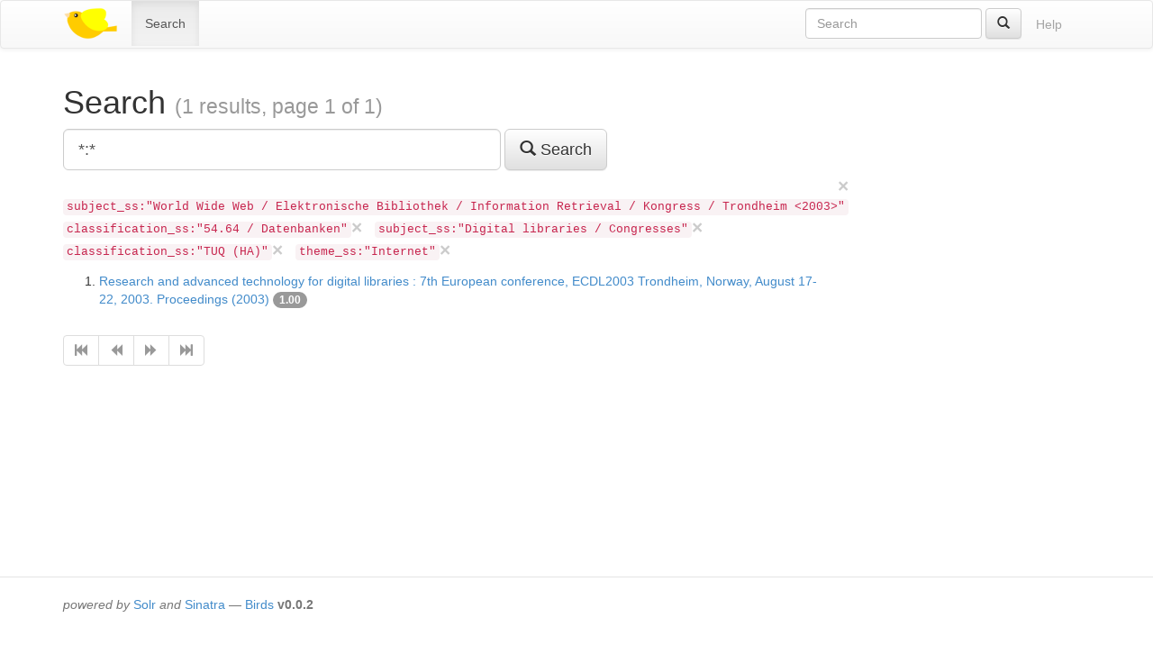

--- FILE ---
content_type: text/html;charset=utf-8
request_url: https://ixtrieve.fh-koeln.de/birds/litie/search?q=%2A%3A%2A&fq%5B%5D=subject_ss%3A%22World+Wide+Web+%2F+Elektronische+Bibliothek+%2F+Information+Retrieval+%2F+Kongress+%2F+Trondheim+%3C2003%3E%22&fq%5B%5D=classification_ss%3A%2254.64+%2F+Datenbanken%22&fq%5B%5D=subject_ss%3A%22Digital+libraries+%2F+Congresses%22&fq%5B%5D=classification_ss%3A%22TUQ+%28HA%29%22&fq%5B%5D=theme_ss%3A%22Internet%22
body_size: 2086
content:
<!DOCTYPE html>
<html xmlns="http://www.w3.org/1999/xhtml" lang="en">
<head>
  <meta charset="utf-8" />
  <meta http-equiv="X-UA-Compatible" content="IE=edge" />
  <meta name="viewport" content="width=device-width, initial-scale=1" />

  <title>Search (1 results, page 1 of 1) · Birds – Bibliographic information retrieval &amp; document search</title>

  <link rel="shortcut icon" href="https://ixtrieve.fh-koeln.de/birds/litie/favicon.ico" />

  <link rel="stylesheet" href="//netdna.bootstrapcdn.com/bootstrap/3.1.1/css/bootstrap.min.css" />
  <link rel="stylesheet" href="//netdna.bootstrapcdn.com/bootstrap/3.1.1/css/bootstrap-theme.min.css" />
  <link rel="stylesheet" href="https://ixtrieve.fh-koeln.de/birds/litie/css/birds.css" />
</head>
<body>
  <a class="sr-only" href="#content">Skip to main content</a>

  <div id="wrap">
    <header class="navbar navbar-default" id="top" role="banner">
      <div class="container">
        <div class="navbar-header">
          <button type="button" class="navbar-toggle" data-toggle="collapse" data-target=".navbar-collapse">
            <span class="sr-only">Toggle navigation</span>
            <span class="icon-bar"></span>
            <span class="icon-bar"></span>
            <span class="icon-bar"></span>
          </button>
          <a class="navbar-brand" href="https://ixtrieve.fh-koeln.de/birds/litie/" title="Birds – Bibliographic information retrieval &amp; document search">
            
            <img src="https://ixtrieve.fh-koeln.de/birds/litie/images/bird2.png" alt="Bird2" />
          </a>
        </div>

        <nav class="collapse navbar-collapse" role="navigation">
          <ul class="nav navbar-nav">
            <li class="active"><a title="Search for documents" href="https://ixtrieve.fh-koeln.de/birds/litie/search">Search</a></li>
            
            
          </ul>
          <ul class="nav navbar-nav navbar-right">
            <li><a class="btn disabled" href="https://ixtrieve.fh-koeln.de/birds/litie/help" title="View help pages">Help</a></li>
          </ul>
          <form action="https://ixtrieve.fh-koeln.de/birds/litie/search" method="GET" class="navbar-form navbar-right" role="search">
            <div class="form-group">
              <input type="search" class="form-control" title="Quick search" name="qq" id="qq" required="required" placeholder="Search" />
            </div>
            <button type="submit" class="btn btn-default" title="Search"><span class="glyphicon glyphicon-search"></span></button>
          </form>
        </nav>
      </div>
    </header>

    <main id="content" role="main">
      <div class="container">
      
        <h1>
          Search
        
          <small>(1 results, page 1 of 1)</small>
        
        </h1>
        <div class="row">
  <div class="col-md-9">
    <form action="https://ixtrieve.fh-koeln.de/birds/litie/search" method="GET" class="form-inline" role="form">
      <div class="form-group">
        <label class="control-label sr-only" for="q">Query</label>
        <input type="search" class="form-control input-lg" name="q" id="q" size="40" value="*:*" required="required" placeholder="Enter Query…" list="sample_queries" />
        <datalist id="sample_queries">
        
          <option label="Sample query 1" value="author_txt:fugmann" />
        
          <option label="Sample query 2" value="fugmann -author_txt:fugmann" />
        
        </datalist>
      </div>
      <button type="submit" class="btn btn-default btn-lg" title="Search">
        <span class="glyphicon glyphicon-search"></span> Search
      </button>
    </form>

  
    <ul class="filter-list list-inline">
    
      <li>
        <a class="close" title="Remove filter" href="https://ixtrieve.fh-koeln.de/birds/litie/search?q=%2A%3A%2A&amp;fq%5B%5D=classification_ss%3A%2254.64+%2F+Datenbanken%22&amp;fq%5B%5D=subject_ss%3A%22Digital+libraries+%2F+Congresses%22&amp;fq%5B%5D=classification_ss%3A%22TUQ+%28HA%29%22&amp;fq%5B%5D=theme_ss%3A%22Internet%22">&times;</a>
        <code>subject_ss:&quot;World Wide Web / Elektronische Bibliothek / Information Retrieval / Kongress / Trondheim &lt;2003&gt;&quot;</code>
      </li>
    
      <li>
        <a class="close" title="Remove filter" href="https://ixtrieve.fh-koeln.de/birds/litie/search?q=%2A%3A%2A&amp;fq%5B%5D=subject_ss%3A%22World+Wide+Web+%2F+Elektronische+Bibliothek+%2F+Information+Retrieval+%2F+Kongress+%2F+Trondheim+%3C2003%3E%22&amp;fq%5B%5D=subject_ss%3A%22Digital+libraries+%2F+Congresses%22&amp;fq%5B%5D=classification_ss%3A%22TUQ+%28HA%29%22&amp;fq%5B%5D=theme_ss%3A%22Internet%22">&times;</a>
        <code>classification_ss:&quot;54.64 / Datenbanken&quot;</code>
      </li>
    
      <li>
        <a class="close" title="Remove filter" href="https://ixtrieve.fh-koeln.de/birds/litie/search?q=%2A%3A%2A&amp;fq%5B%5D=subject_ss%3A%22World+Wide+Web+%2F+Elektronische+Bibliothek+%2F+Information+Retrieval+%2F+Kongress+%2F+Trondheim+%3C2003%3E%22&amp;fq%5B%5D=classification_ss%3A%2254.64+%2F+Datenbanken%22&amp;fq%5B%5D=classification_ss%3A%22TUQ+%28HA%29%22&amp;fq%5B%5D=theme_ss%3A%22Internet%22">&times;</a>
        <code>subject_ss:&quot;Digital libraries / Congresses&quot;</code>
      </li>
    
      <li>
        <a class="close" title="Remove filter" href="https://ixtrieve.fh-koeln.de/birds/litie/search?q=%2A%3A%2A&amp;fq%5B%5D=subject_ss%3A%22World+Wide+Web+%2F+Elektronische+Bibliothek+%2F+Information+Retrieval+%2F+Kongress+%2F+Trondheim+%3C2003%3E%22&amp;fq%5B%5D=classification_ss%3A%2254.64+%2F+Datenbanken%22&amp;fq%5B%5D=subject_ss%3A%22Digital+libraries+%2F+Congresses%22&amp;fq%5B%5D=theme_ss%3A%22Internet%22">&times;</a>
        <code>classification_ss:&quot;TUQ (HA)&quot;</code>
      </li>
    
      <li>
        <a class="close" title="Remove filter" href="https://ixtrieve.fh-koeln.de/birds/litie/search?q=%2A%3A%2A&amp;fq%5B%5D=subject_ss%3A%22World+Wide+Web+%2F+Elektronische+Bibliothek+%2F+Information+Retrieval+%2F+Kongress+%2F+Trondheim+%3C2003%3E%22&amp;fq%5B%5D=classification_ss%3A%2254.64+%2F+Datenbanken%22&amp;fq%5B%5D=subject_ss%3A%22Digital+libraries+%2F+Congresses%22&amp;fq%5B%5D=classification_ss%3A%22TUQ+%28HA%29%22">&times;</a>
        <code>theme_ss:&quot;Internet&quot;</code>
      </li>
    
    </ul>
  

  
    
    <ol start="1">
  <li>
    <a href="https://ixtrieve.fh-koeln.de/birds/litie/document/34427">Research and advanced technology for digital libraries : 7th European conference, ECDL2003 Trondheim, Norway, August 17-22, 2003. Proceedings (2003)</a>
  
    <span class="badge toggle-explain" data-toggle="collapse" data-target="#explain-34427" title="Toggle score explanation">1.00</span>
    <pre id="explain-34427" class="collapse small">
1.0 = *:*, product of:
  1.0 = boost
  1.0 = queryNorm
</pre>
  
  
  </li>
</ol>

    <ul class="pagination"><li class="disabled"><span><span title="First page" class="glyphicon glyphicon-fast-backward"></span></span></li><li class="disabled"><span><span title="Previous page" class="glyphicon glyphicon-backward"></span></span></li><li class="disabled"><span><span title="Next page" class="glyphicon glyphicon-forward"></span></span></li><li class="disabled"><span><span title="Last page" class="glyphicon glyphicon-fast-forward"></span></span></li></ul>
  </div>
  <div class="col-md-3">
    
  
  </div>
</div>

      
      </div>
    </main>

    <div id="push"></div>
  </div>

  <footer role="contentinfo">
    <div class="container">
      <p>
        <em>powered by</em> <a href="//lucene.apache.org/solr/">Solr</a>
        <em>and</em> <a href="http://sinatrarb.com">Sinatra</a>
        — <a href="//blackwinter.github.com/birds">Birds</a>
        <strong>v0.0.2</strong>
      </p>
    </div>
  </footer>

  <script src="//code.jquery.com/jquery-2.1.0.min.js"></script>
  <script src="//netdna.bootstrapcdn.com/bootstrap/3.1.1/js/bootstrap.min.js"></script>
  <script src="https://ixtrieve.fh-koeln.de/birds/litie/js/birds.js"></script>
</body>
</html>
